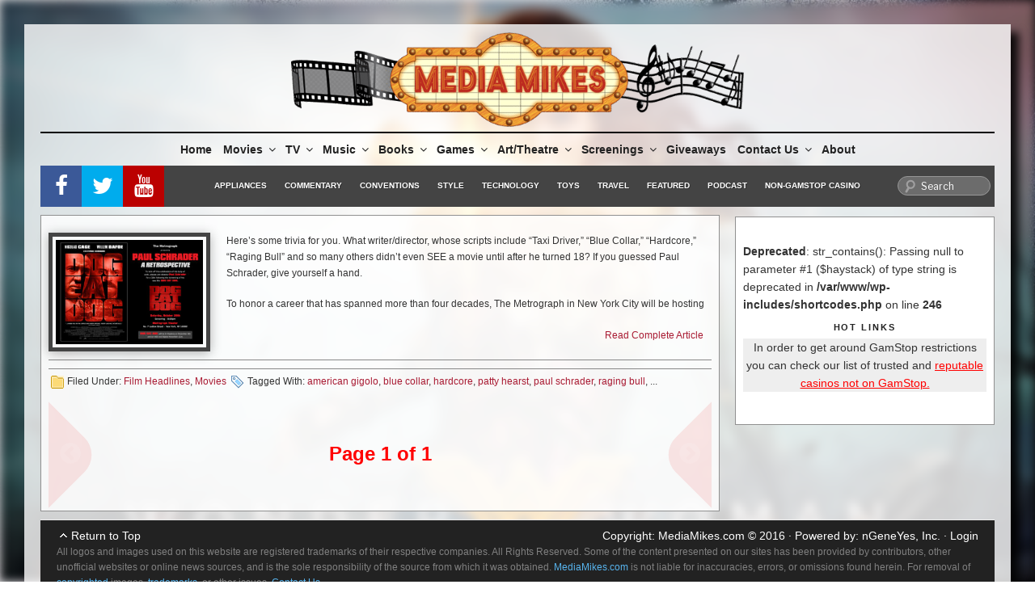

--- FILE ---
content_type: text/html; charset=utf-8
request_url: https://www.google.com/recaptcha/api2/aframe
body_size: -86
content:
<!DOCTYPE HTML><html><head><meta http-equiv="content-type" content="text/html; charset=UTF-8"></head><body><script nonce="_WQxOsHUkUcQyqq8v_RTpA">/** Anti-fraud and anti-abuse applications only. See google.com/recaptcha */ try{var clients={'sodar':'https://pagead2.googlesyndication.com/pagead/sodar?'};window.addEventListener("message",function(a){try{if(a.source===window.parent){var b=JSON.parse(a.data);var c=clients[b['id']];if(c){var d=document.createElement('img');d.src=c+b['params']+'&rc='+(localStorage.getItem("rc::a")?sessionStorage.getItem("rc::b"):"");window.document.body.appendChild(d);sessionStorage.setItem("rc::e",parseInt(sessionStorage.getItem("rc::e")||0)+1);localStorage.setItem("rc::h",'1768928796079');}}}catch(b){}});window.parent.postMessage("_grecaptcha_ready", "*");}catch(b){}</script></body></html>

--- FILE ---
content_type: application/javascript; charset=utf-8
request_url: https://fundingchoicesmessages.google.com/f/AGSKWxXPdirc3gXxJwBKNk0EvKVAJia5e3-3RwyYMHWgk-dm74b15mvugE1YMH70gs0hh7dBdtm7r29pfoZsKfsuZHJcQ70mZc0Z4IguavBD_IqOkD59XKoZWXj5gQYmAuIjXjtZXBYZYt-LVfrjZYy80KogsoL7NUD3P0K-jAddEOkbldr20DwRViqdlAXm/__adwrap./advcontents./AdForm_trackpoint./ads-03./modalad.
body_size: -1289
content:
window['c6c19214-78db-40c4-8278-dbeb01f0d037'] = true;